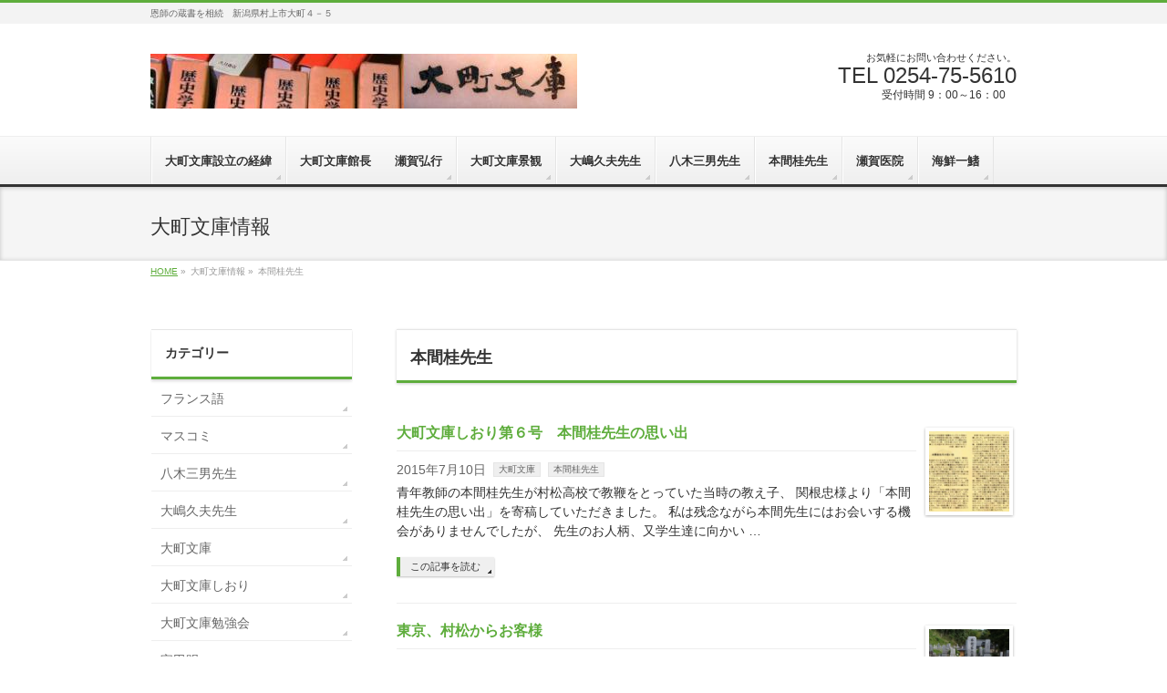

--- FILE ---
content_type: text/html; charset=UTF-8
request_url: https://oomachibunko.net/archives/tag/%E6%9C%AC%E9%96%93%E6%A1%82%E5%85%88%E7%94%9F
body_size: 14759
content:
<!DOCTYPE html>
<!--[if IE]>
<meta http-equiv="X-UA-Compatible" content="edge" />
<![endif]-->
<html xmlns:fb="http://ogp.me/ns/fb#" lang="ja">
<head>
<meta charset="UTF-8" />
<meta name="viewport" content="width=device-width, user-scalable=yes, maximum-scale=1.0, minimum-scale=1.0">
<title>本間桂先生 | 大町文庫</title>
<meta name="description" content="本間桂先生について。大町文庫恩師の蔵書を相続　新潟県村上市大町４－５" />
<meta name="keywords" content="フランス語,大町文庫しおり　６" />
<link rel="start" href="https://oomachibunko.net" title="ホーム" />
<meta property="og:type" content="article" />
<meta property="og:site_name" content="大町文庫" />
<meta property="og:url" content="https://oomachibunko.net/archives/1498" />
<meta name="keywords" content="本間桂先生" />
<!-- WP SiteManager OGP Tags -->
<meta property="og:title" content="本間桂先生" />
<meta property="og:type" content="article" />
<meta property="og:url" content="https://oomachibunko.net/archives/tag/%e6%9c%ac%e9%96%93%e6%a1%82%e5%85%88%e7%94%9f" />
<meta property="og:description" content=" " />
<meta property="og:site_name" content="大町文庫" />
<!-- WP SiteManager Twitter Cards Tags -->
<meta name="twitter:title" content="本間桂先生" />
<meta name="twitter:url" content="https://oomachibunko.net/archives/tag/%e6%9c%ac%e9%96%93%e6%a1%82%e5%85%88%e7%94%9f" />
<meta name="twitter:description" content=" " />
<meta name="twitter:card" content="summary" />
<meta name='robots' content='max-image-preview:large' />
<link rel="alternate" type="application/rss+xml" title="大町文庫 &raquo; フィード" href="https://oomachibunko.net/feed" />
<link rel="alternate" type="application/rss+xml" title="大町文庫 &raquo; コメントフィード" href="https://oomachibunko.net/comments/feed" />
<link rel="alternate" type="application/rss+xml" title="大町文庫 &raquo; 本間桂先生 タグのフィード" href="https://oomachibunko.net/archives/tag/%e6%9c%ac%e9%96%93%e6%a1%82%e5%85%88%e7%94%9f/feed" />
<script type="text/javascript">
window._wpemojiSettings = {"baseUrl":"https:\/\/s.w.org\/images\/core\/emoji\/14.0.0\/72x72\/","ext":".png","svgUrl":"https:\/\/s.w.org\/images\/core\/emoji\/14.0.0\/svg\/","svgExt":".svg","source":{"concatemoji":"https:\/\/oomachibunko.net\/wp-includes\/js\/wp-emoji-release.min.js?ver=6.2.8"}};
/*! This file is auto-generated */
!function(e,a,t){var n,r,o,i=a.createElement("canvas"),p=i.getContext&&i.getContext("2d");function s(e,t){p.clearRect(0,0,i.width,i.height),p.fillText(e,0,0);e=i.toDataURL();return p.clearRect(0,0,i.width,i.height),p.fillText(t,0,0),e===i.toDataURL()}function c(e){var t=a.createElement("script");t.src=e,t.defer=t.type="text/javascript",a.getElementsByTagName("head")[0].appendChild(t)}for(o=Array("flag","emoji"),t.supports={everything:!0,everythingExceptFlag:!0},r=0;r<o.length;r++)t.supports[o[r]]=function(e){if(p&&p.fillText)switch(p.textBaseline="top",p.font="600 32px Arial",e){case"flag":return s("\ud83c\udff3\ufe0f\u200d\u26a7\ufe0f","\ud83c\udff3\ufe0f\u200b\u26a7\ufe0f")?!1:!s("\ud83c\uddfa\ud83c\uddf3","\ud83c\uddfa\u200b\ud83c\uddf3")&&!s("\ud83c\udff4\udb40\udc67\udb40\udc62\udb40\udc65\udb40\udc6e\udb40\udc67\udb40\udc7f","\ud83c\udff4\u200b\udb40\udc67\u200b\udb40\udc62\u200b\udb40\udc65\u200b\udb40\udc6e\u200b\udb40\udc67\u200b\udb40\udc7f");case"emoji":return!s("\ud83e\udef1\ud83c\udffb\u200d\ud83e\udef2\ud83c\udfff","\ud83e\udef1\ud83c\udffb\u200b\ud83e\udef2\ud83c\udfff")}return!1}(o[r]),t.supports.everything=t.supports.everything&&t.supports[o[r]],"flag"!==o[r]&&(t.supports.everythingExceptFlag=t.supports.everythingExceptFlag&&t.supports[o[r]]);t.supports.everythingExceptFlag=t.supports.everythingExceptFlag&&!t.supports.flag,t.DOMReady=!1,t.readyCallback=function(){t.DOMReady=!0},t.supports.everything||(n=function(){t.readyCallback()},a.addEventListener?(a.addEventListener("DOMContentLoaded",n,!1),e.addEventListener("load",n,!1)):(e.attachEvent("onload",n),a.attachEvent("onreadystatechange",function(){"complete"===a.readyState&&t.readyCallback()})),(e=t.source||{}).concatemoji?c(e.concatemoji):e.wpemoji&&e.twemoji&&(c(e.twemoji),c(e.wpemoji)))}(window,document,window._wpemojiSettings);
</script>
<style type="text/css">
img.wp-smiley,
img.emoji {
display: inline !important;
border: none !important;
box-shadow: none !important;
height: 1em !important;
width: 1em !important;
margin: 0 0.07em !important;
vertical-align: -0.1em !important;
background: none !important;
padding: 0 !important;
}
</style>
<!-- <link rel='stylesheet' id='theme-css' href='https://oomachibunko.net/wp-content/themes/biz-vektor/bizvektor_themes/002/002.css?ver=2013-01-31' type='text/css' media='all' /> -->
<!-- <link rel='stylesheet' id='wp-block-library-css' href='https://oomachibunko.net/wp-includes/css/dist/block-library/style.min.css?ver=6.2.8' type='text/css' media='all' /> -->
<!-- <link rel='stylesheet' id='classic-theme-styles-css' href='https://oomachibunko.net/wp-includes/css/classic-themes.min.css?ver=6.2.8' type='text/css' media='all' /> -->
<link rel="stylesheet" type="text/css" href="//oomachibunko.net/wp-content/cache/wpfc-minified/1509f511d38c01fdfc72b0e428e0e5bb/1728069884index.css" media="all"/>
<style id='global-styles-inline-css' type='text/css'>
body{--wp--preset--color--black: #000000;--wp--preset--color--cyan-bluish-gray: #abb8c3;--wp--preset--color--white: #ffffff;--wp--preset--color--pale-pink: #f78da7;--wp--preset--color--vivid-red: #cf2e2e;--wp--preset--color--luminous-vivid-orange: #ff6900;--wp--preset--color--luminous-vivid-amber: #fcb900;--wp--preset--color--light-green-cyan: #7bdcb5;--wp--preset--color--vivid-green-cyan: #00d084;--wp--preset--color--pale-cyan-blue: #8ed1fc;--wp--preset--color--vivid-cyan-blue: #0693e3;--wp--preset--color--vivid-purple: #9b51e0;--wp--preset--gradient--vivid-cyan-blue-to-vivid-purple: linear-gradient(135deg,rgba(6,147,227,1) 0%,rgb(155,81,224) 100%);--wp--preset--gradient--light-green-cyan-to-vivid-green-cyan: linear-gradient(135deg,rgb(122,220,180) 0%,rgb(0,208,130) 100%);--wp--preset--gradient--luminous-vivid-amber-to-luminous-vivid-orange: linear-gradient(135deg,rgba(252,185,0,1) 0%,rgba(255,105,0,1) 100%);--wp--preset--gradient--luminous-vivid-orange-to-vivid-red: linear-gradient(135deg,rgba(255,105,0,1) 0%,rgb(207,46,46) 100%);--wp--preset--gradient--very-light-gray-to-cyan-bluish-gray: linear-gradient(135deg,rgb(238,238,238) 0%,rgb(169,184,195) 100%);--wp--preset--gradient--cool-to-warm-spectrum: linear-gradient(135deg,rgb(74,234,220) 0%,rgb(151,120,209) 20%,rgb(207,42,186) 40%,rgb(238,44,130) 60%,rgb(251,105,98) 80%,rgb(254,248,76) 100%);--wp--preset--gradient--blush-light-purple: linear-gradient(135deg,rgb(255,206,236) 0%,rgb(152,150,240) 100%);--wp--preset--gradient--blush-bordeaux: linear-gradient(135deg,rgb(254,205,165) 0%,rgb(254,45,45) 50%,rgb(107,0,62) 100%);--wp--preset--gradient--luminous-dusk: linear-gradient(135deg,rgb(255,203,112) 0%,rgb(199,81,192) 50%,rgb(65,88,208) 100%);--wp--preset--gradient--pale-ocean: linear-gradient(135deg,rgb(255,245,203) 0%,rgb(182,227,212) 50%,rgb(51,167,181) 100%);--wp--preset--gradient--electric-grass: linear-gradient(135deg,rgb(202,248,128) 0%,rgb(113,206,126) 100%);--wp--preset--gradient--midnight: linear-gradient(135deg,rgb(2,3,129) 0%,rgb(40,116,252) 100%);--wp--preset--duotone--dark-grayscale: url('#wp-duotone-dark-grayscale');--wp--preset--duotone--grayscale: url('#wp-duotone-grayscale');--wp--preset--duotone--purple-yellow: url('#wp-duotone-purple-yellow');--wp--preset--duotone--blue-red: url('#wp-duotone-blue-red');--wp--preset--duotone--midnight: url('#wp-duotone-midnight');--wp--preset--duotone--magenta-yellow: url('#wp-duotone-magenta-yellow');--wp--preset--duotone--purple-green: url('#wp-duotone-purple-green');--wp--preset--duotone--blue-orange: url('#wp-duotone-blue-orange');--wp--preset--font-size--small: 13px;--wp--preset--font-size--medium: 20px;--wp--preset--font-size--large: 36px;--wp--preset--font-size--x-large: 42px;--wp--preset--spacing--20: 0.44rem;--wp--preset--spacing--30: 0.67rem;--wp--preset--spacing--40: 1rem;--wp--preset--spacing--50: 1.5rem;--wp--preset--spacing--60: 2.25rem;--wp--preset--spacing--70: 3.38rem;--wp--preset--spacing--80: 5.06rem;--wp--preset--shadow--natural: 6px 6px 9px rgba(0, 0, 0, 0.2);--wp--preset--shadow--deep: 12px 12px 50px rgba(0, 0, 0, 0.4);--wp--preset--shadow--sharp: 6px 6px 0px rgba(0, 0, 0, 0.2);--wp--preset--shadow--outlined: 6px 6px 0px -3px rgba(255, 255, 255, 1), 6px 6px rgba(0, 0, 0, 1);--wp--preset--shadow--crisp: 6px 6px 0px rgba(0, 0, 0, 1);}:where(.is-layout-flex){gap: 0.5em;}body .is-layout-flow > .alignleft{float: left;margin-inline-start: 0;margin-inline-end: 2em;}body .is-layout-flow > .alignright{float: right;margin-inline-start: 2em;margin-inline-end: 0;}body .is-layout-flow > .aligncenter{margin-left: auto !important;margin-right: auto !important;}body .is-layout-constrained > .alignleft{float: left;margin-inline-start: 0;margin-inline-end: 2em;}body .is-layout-constrained > .alignright{float: right;margin-inline-start: 2em;margin-inline-end: 0;}body .is-layout-constrained > .aligncenter{margin-left: auto !important;margin-right: auto !important;}body .is-layout-constrained > :where(:not(.alignleft):not(.alignright):not(.alignfull)){max-width: var(--wp--style--global--content-size);margin-left: auto !important;margin-right: auto !important;}body .is-layout-constrained > .alignwide{max-width: var(--wp--style--global--wide-size);}body .is-layout-flex{display: flex;}body .is-layout-flex{flex-wrap: wrap;align-items: center;}body .is-layout-flex > *{margin: 0;}:where(.wp-block-columns.is-layout-flex){gap: 2em;}.has-black-color{color: var(--wp--preset--color--black) !important;}.has-cyan-bluish-gray-color{color: var(--wp--preset--color--cyan-bluish-gray) !important;}.has-white-color{color: var(--wp--preset--color--white) !important;}.has-pale-pink-color{color: var(--wp--preset--color--pale-pink) !important;}.has-vivid-red-color{color: var(--wp--preset--color--vivid-red) !important;}.has-luminous-vivid-orange-color{color: var(--wp--preset--color--luminous-vivid-orange) !important;}.has-luminous-vivid-amber-color{color: var(--wp--preset--color--luminous-vivid-amber) !important;}.has-light-green-cyan-color{color: var(--wp--preset--color--light-green-cyan) !important;}.has-vivid-green-cyan-color{color: var(--wp--preset--color--vivid-green-cyan) !important;}.has-pale-cyan-blue-color{color: var(--wp--preset--color--pale-cyan-blue) !important;}.has-vivid-cyan-blue-color{color: var(--wp--preset--color--vivid-cyan-blue) !important;}.has-vivid-purple-color{color: var(--wp--preset--color--vivid-purple) !important;}.has-black-background-color{background-color: var(--wp--preset--color--black) !important;}.has-cyan-bluish-gray-background-color{background-color: var(--wp--preset--color--cyan-bluish-gray) !important;}.has-white-background-color{background-color: var(--wp--preset--color--white) !important;}.has-pale-pink-background-color{background-color: var(--wp--preset--color--pale-pink) !important;}.has-vivid-red-background-color{background-color: var(--wp--preset--color--vivid-red) !important;}.has-luminous-vivid-orange-background-color{background-color: var(--wp--preset--color--luminous-vivid-orange) !important;}.has-luminous-vivid-amber-background-color{background-color: var(--wp--preset--color--luminous-vivid-amber) !important;}.has-light-green-cyan-background-color{background-color: var(--wp--preset--color--light-green-cyan) !important;}.has-vivid-green-cyan-background-color{background-color: var(--wp--preset--color--vivid-green-cyan) !important;}.has-pale-cyan-blue-background-color{background-color: var(--wp--preset--color--pale-cyan-blue) !important;}.has-vivid-cyan-blue-background-color{background-color: var(--wp--preset--color--vivid-cyan-blue) !important;}.has-vivid-purple-background-color{background-color: var(--wp--preset--color--vivid-purple) !important;}.has-black-border-color{border-color: var(--wp--preset--color--black) !important;}.has-cyan-bluish-gray-border-color{border-color: var(--wp--preset--color--cyan-bluish-gray) !important;}.has-white-border-color{border-color: var(--wp--preset--color--white) !important;}.has-pale-pink-border-color{border-color: var(--wp--preset--color--pale-pink) !important;}.has-vivid-red-border-color{border-color: var(--wp--preset--color--vivid-red) !important;}.has-luminous-vivid-orange-border-color{border-color: var(--wp--preset--color--luminous-vivid-orange) !important;}.has-luminous-vivid-amber-border-color{border-color: var(--wp--preset--color--luminous-vivid-amber) !important;}.has-light-green-cyan-border-color{border-color: var(--wp--preset--color--light-green-cyan) !important;}.has-vivid-green-cyan-border-color{border-color: var(--wp--preset--color--vivid-green-cyan) !important;}.has-pale-cyan-blue-border-color{border-color: var(--wp--preset--color--pale-cyan-blue) !important;}.has-vivid-cyan-blue-border-color{border-color: var(--wp--preset--color--vivid-cyan-blue) !important;}.has-vivid-purple-border-color{border-color: var(--wp--preset--color--vivid-purple) !important;}.has-vivid-cyan-blue-to-vivid-purple-gradient-background{background: var(--wp--preset--gradient--vivid-cyan-blue-to-vivid-purple) !important;}.has-light-green-cyan-to-vivid-green-cyan-gradient-background{background: var(--wp--preset--gradient--light-green-cyan-to-vivid-green-cyan) !important;}.has-luminous-vivid-amber-to-luminous-vivid-orange-gradient-background{background: var(--wp--preset--gradient--luminous-vivid-amber-to-luminous-vivid-orange) !important;}.has-luminous-vivid-orange-to-vivid-red-gradient-background{background: var(--wp--preset--gradient--luminous-vivid-orange-to-vivid-red) !important;}.has-very-light-gray-to-cyan-bluish-gray-gradient-background{background: var(--wp--preset--gradient--very-light-gray-to-cyan-bluish-gray) !important;}.has-cool-to-warm-spectrum-gradient-background{background: var(--wp--preset--gradient--cool-to-warm-spectrum) !important;}.has-blush-light-purple-gradient-background{background: var(--wp--preset--gradient--blush-light-purple) !important;}.has-blush-bordeaux-gradient-background{background: var(--wp--preset--gradient--blush-bordeaux) !important;}.has-luminous-dusk-gradient-background{background: var(--wp--preset--gradient--luminous-dusk) !important;}.has-pale-ocean-gradient-background{background: var(--wp--preset--gradient--pale-ocean) !important;}.has-electric-grass-gradient-background{background: var(--wp--preset--gradient--electric-grass) !important;}.has-midnight-gradient-background{background: var(--wp--preset--gradient--midnight) !important;}.has-small-font-size{font-size: var(--wp--preset--font-size--small) !important;}.has-medium-font-size{font-size: var(--wp--preset--font-size--medium) !important;}.has-large-font-size{font-size: var(--wp--preset--font-size--large) !important;}.has-x-large-font-size{font-size: var(--wp--preset--font-size--x-large) !important;}
.wp-block-navigation a:where(:not(.wp-element-button)){color: inherit;}
:where(.wp-block-columns.is-layout-flex){gap: 2em;}
.wp-block-pullquote{font-size: 1.5em;line-height: 1.6;}
</style>
<script src='//oomachibunko.net/wp-content/cache/wpfc-minified/ea0f6222d742810ada170b23d1e7438c/1728069884index.js' type="text/javascript"></script>
<!-- <script type='text/javascript' src='https://oomachibunko.net/wp-includes/js/jquery/jquery.min.js?ver=3.6.4' id='jquery-core-js'></script> -->
<!-- <script type='text/javascript' src='https://oomachibunko.net/wp-includes/js/jquery/jquery-migrate.min.js?ver=3.4.0' id='jquery-migrate-js'></script> -->
<!-- <script type='text/javascript' src='https://oomachibunko.net/wp-content/themes/biz-vektor/js/master.js?ver=20120610' id='masterjs-js'></script> -->
<!-- <script type='text/javascript' src='https://oomachibunko.net/wp-content/themes/biz-vektor/js/footerFixed.js?ver=20120622' id='footerFixed-js'></script> -->
<!-- <script type='text/javascript' src='https://oomachibunko.net/wp-content/themes/biz-vektor/js/jquery.flatheights.js?ver=20120622' id='flatheights-js'></script> -->
<link rel="https://api.w.org/" href="https://oomachibunko.net/wp-json/" /><link rel="alternate" type="application/json" href="https://oomachibunko.net/wp-json/wp/v2/tags/24" /><link rel="EditURI" type="application/rsd+xml" title="RSD" href="https://oomachibunko.net/xmlrpc.php?rsd" />
<link rel="wlwmanifest" type="application/wlwmanifest+xml" href="https://oomachibunko.net/wp-includes/wlwmanifest.xml" />
<style type="text/css">
/* FontNormal */
a,
a:hover,
a:active,
#header #headContact #headContactTel,
#gMenu .menu li a span,
#content h4,
#content h5,
#content dt,
#content .child_page_block h4 a:hover,
#content .child_page_block p a:hover,
.paging span,
.paging a,
#content .infoList ul li .infoTxt a:hover,
#content .infoList .infoListBox div.entryTxtBox h4.entryTitle a,
#footerSiteMap .menu a:hover,
#topPr h3 a:hover,
#topPr .topPrDescription a:hover,
#content ul.linkList li a:hover,
#content .childPageBox ul li.current_page_item a,
#content .childPageBox ul li.current_page_item ul li a:hover,
#content .childPageBox ul li a:hover,
#content .childPageBox ul li.current_page_item a	{ color:;}
/* bg */
::selection			{ background-color:;}
::-moz-selection	{ background-color:;}
/* bg */
#gMenu .assistive-text,
#content .mainFootContact .mainFootBt a,
.paging span.current,
.paging a:hover,
#content .infoList .infoCate a:hover,
#sideTower li.sideBnr#sideContact a,
form#searchform input#searchsubmit,
#pagetop a:hover,
a.btn,
.linkBtn a,
input[type=button],
input[type=submit]	{ background-color:;}
/* border */
#searchform input[type=submit],
p.form-submit input[type=submit],
form#searchform input#searchsubmit,
#content form input.wpcf7-submit,
#confirm-button input,
a.btn,
.linkBtn a,
input[type=button],
input[type=submit],
.moreLink a,
#headerTop,
#content h3,
#content .child_page_block h4 a,
.paging span,
.paging a,
form#searchform input#searchsubmit	{ border-color:;}
#gMenu	{ border-top-color:;}
#content h2,
#content h1.entryPostTitle,
#sideTower .localHead,
#topPr h3 a	{ border-bottom-color:; }
@media (min-width: 770px) {
#gMenu { border-top-color:#eeeeee;}
#gMenu	{ border-bottom-color:; }
#footMenu .menu li a:hover	{ color:; }
}
</style>
<!--[if lte IE 8]>
<style type="text/css">
#gMenu	{ border-bottom-color:; }
#footMenu .menu li a:hover	{ color:; }
</style>
<![endif]-->
<link href="http://fonts.googleapis.com/css?family=Droid+Sans:700|Lato:900|Anton" rel="stylesheet" type="text/css" />
<!-- <link rel="stylesheet" id="bizvektor-option-css"  href="https://oomachibunko.net/wp-content/themes/biz-vektor/css/style_bizvektor_options.css" type="text/css" media="all" /> -->
<!-- <link rel="stylesheet" id="bizvektor-sns-css"  href="https://oomachibunko.net/wp-content/themes/biz-vektor/css/style_bizvektor_sns.css" type="text/css" media="all" /> -->
<link rel="stylesheet" type="text/css" href="//oomachibunko.net/wp-content/cache/wpfc-minified/a39ce1bdd49a4e5c62f217ba35ffd5c3/1500165570index.css" media="all"/>
<link rel="pingback" href="https://oomachibunko.net/xmlrpc.php" />
<style type="text/css" id="custom-background-css">
body.custom-background { background-color: #ffffff; }
</style>
<link rel="icon" href="https://oomachibunko.net/wp-content/uploads/2013/09/cropped-l_IMG_5628-32x32.jpg" sizes="32x32" />
<link rel="icon" href="https://oomachibunko.net/wp-content/uploads/2013/09/cropped-l_IMG_5628-192x192.jpg" sizes="192x192" />
<link rel="apple-touch-icon" href="https://oomachibunko.net/wp-content/uploads/2013/09/cropped-l_IMG_5628-180x180.jpg" />
<meta name="msapplication-TileImage" content="https://oomachibunko.net/wp-content/uploads/2013/09/cropped-l_IMG_5628-270x270.jpg" />
<!--[if lte IE 8]>
<link rel="stylesheet" type="text/css" media="all" href="https://oomachibunko.net/wp-content/themes/biz-vektor/bizvektor_themes/002/002_oldIE.css" />
<![endif]-->
<!-- <link rel="stylesheet" type="text/css" media="all" href="https://oomachibunko.net/wp-content/themes/biz-vektor/style.css" /> -->
<link rel="stylesheet" type="text/css" href="//oomachibunko.net/wp-content/cache/wpfc-minified/7597cc3a7a3e082d3c2b6e58e58e4969/1500165570index.css" media="all"/>
</head>
<body class="archive tag tag-24 custom-background two-column left-sidebar">
<div id="fb-root"></div>
<script>(function(d, s, id) {
var js, fjs = d.getElementsByTagName(s)[0];
if (d.getElementById(id)) return;
js = d.createElement(s); js.id = id;
js.src = "//connect.facebook.net/ja_JP/all.js#xfbml=1&appId=";
fjs.parentNode.insertBefore(js, fjs);
}(document, 'script', 'facebook-jssdk'));</script>
<div id="wrap">
<!-- [ #headerTop ] -->
<div id="headerTop">
<div class="innerBox">
<div id="site-description">恩師の蔵書を相続　新潟県村上市大町４－５</div>
</div>
</div><!-- [ /#headerTop ] -->
<!-- [ #header ] -->
<div id="header">
<div id="headerInner" class="innerBox">
<!-- [ #headLogo ] -->
<div id="site-title">
<a href="https://oomachibunko.net/" title="大町文庫" rel="home">
<img src="https://oomachibunko.net/wp-content/uploads/2017/06/ban201303.jpg" alt="大町文庫" /></a>
</div>
<!-- [ #headLogo ] -->
<!-- [ #headContact ] -->
<div id="headContact"><div id="headContactInner">
<div id="headContactTxt">お気軽にお問い合わせください。 </div>
<div id="headContactTel">TEL 0254-75-5610</div>
<div id="headContactTime">受付時間 9：00～16：00　</div>
</div></div><!-- [ /#headContact ] -->
</div>
<!-- #headerInner -->
</div>
<!-- [ /#header ] -->
<!-- [ #gMenu ] -->
<div id="gMenu" class="itemClose" onclick="showHide('gMenu');">
<div id="gMenuInner" class="innerBox">
<h3 class="assistive-text"><span>MENU</span></h3>
<div class="skip-link screen-reader-text"><a href="#content" title="メニューを飛ばす">メニューを飛ばす</a></div>
<div class="menu-navi1-container"><ul id="menu-navi1-1" class="menu"><li id="menu-item-639" class="menu-item menu-item-type-post_type menu-item-object-page menu-item-home"><a href="https://oomachibunko.net/"><strong>大町文庫設立の経緯</strong></a></li>
<li id="menu-item-218" class="menu-item menu-item-type-post_type menu-item-object-page"><a href="https://oomachibunko.net/%e5%a4%a7%e7%94%ba%e6%96%87%e5%ba%ab%e9%a4%a8%e9%95%b7%e3%80%80%e7%80%ac%e8%b3%80%e5%bc%98%e8%a1%8c"><strong>大町文庫館長　　瀬賀弘行</strong></a></li>
<li id="menu-item-220" class="menu-item menu-item-type-post_type menu-item-object-page"><a href="https://oomachibunko.net/%e5%a4%a7%e7%94%ba%e6%96%87%e5%ba%ab%e6%99%af%e8%a6%b3"><strong>大町文庫景観</strong></a></li>
<li id="menu-item-221" class="menu-item menu-item-type-post_type menu-item-object-page"><a href="https://oomachibunko.net/%e6%81%a9%e5%b8%ab%e3%80%80%e5%a4%a7%e5%b6%8b%e4%b9%85%e5%a4%ab%e5%85%88%e7%94%9f"><strong>大嶋久夫先生</strong></a></li>
<li id="menu-item-222" class="menu-item menu-item-type-post_type menu-item-object-page"><a href="https://oomachibunko.net/%e6%81%a9%e5%b8%ab%e3%80%80%e5%85%ab%e6%9c%a8%e4%b8%89%e7%94%b7%e5%85%88%e7%94%9f"><strong>八木三男先生</strong></a></li>
<li id="menu-item-1146" class="menu-item menu-item-type-custom menu-item-object-custom"><a href="https://oomachibunko.net/archives/category/%E6%9C%AC%E9%96%93%E6%A1%82%E5%85%88%E7%94%9F"><strong>本間桂先生</strong></a></li>
<li id="menu-item-460" class="menu-item menu-item-type-custom menu-item-object-custom"><a href="https://www.segah.jp/"><strong>瀬賀医院</strong></a></li>
<li id="menu-item-449" class="menu-item menu-item-type-custom menu-item-object-custom"><a href="https://www.uoya.co.jp/uoyasake/kaisenichibire.html"><strong>海鮮一鰭</strong></a></li>
</ul></div></div><!-- [ /#gMenuInner ] -->
</div>
<!-- [ /#gMenu ] -->
<div id="pageTitBnr">
<div class="innerBox">
<div id="pageTitInner">
<div id="pageTit">大町文庫情報</div>
</div><!-- [ /#pageTitInner ] -->
</div>
</div><!-- [ /#pageTitBnr ] -->
<!-- [ #panList ] -->
<div id="panList">
<div id="panListInner" class="innerBox">
<ul><li id="panHome"><a href="https://oomachibunko.net">HOME</a> &raquo; </li><li>大町文庫情報 &raquo; </li><li>本間桂先生</li></ul></div>
</div>
<!-- [ /#panList ] -->
<div id="main">
<!-- [ #container ] -->
<div id="container" class="innerBox">
<!-- [ #content ] -->
<div id="content">
<h2>本間桂先生</h2>
<div class="infoList">
<!-- [ .infoListBox ] -->
<div class="infoListBox">
<div class="entryTxtBox haveThumbnail">
<h4 class="entryTitle">
<a href="https://oomachibunko.net/archives/1498">大町文庫しおり第６号　本間桂先生の思い出</a>
</h4>
<p class="entryMeta">
<span class="infoDate">2015年7月10日</span><span class="infoCate"><a href="https://oomachibunko.net/archives/category/%e5%a4%a7%e7%94%ba%e6%96%87%e5%ba%ab" rel="category tag">大町文庫</a> <a href="https://oomachibunko.net/archives/category/%e6%9c%ac%e9%96%93%e6%a1%82%e5%85%88%e7%94%9f" rel="category tag">本間桂先生</a></span>
</p>
<p>青年教師の本間桂先生が村松高校で教鞭をとっていた当時の教え子、 関根忠様より「本間桂先生の思い出」を寄稿していただきました。 私は残念ながら本間先生にはお会いする機会がありませんでしたが、 先生のお人柄、又学生達に向かい &#8230;</p>
<div class="moreLink"><a href="https://oomachibunko.net/archives/1498">この記事を読む</a></div>
</div><!-- [ /.entryTxtBox ] -->
<div class="thumbImage">
<div class="thumbImageInner">
<a href="https://oomachibunko.net/archives/1498"><img width="200" height="200" src="https://oomachibunko.net/wp-content/uploads/2016/05/ll_img213-200x200.jpg" class="attachment-post-thumbnail size-post-thumbnail wp-post-image" alt="大町文庫しおり　６" decoding="async" srcset="https://oomachibunko.net/wp-content/uploads/2016/05/ll_img213-200x200.jpg 200w, https://oomachibunko.net/wp-content/uploads/2016/05/ll_img213-150x150.jpg 150w" sizes="(max-width: 200px) 100vw, 200px" /></a>
</div>
</div><!-- [ /.thumbImage ] -->
</div><!-- [ /.infoListBox ] -->
<!-- [ .infoListBox ] -->
<div class="infoListBox">
<div class="entryTxtBox haveThumbnail">
<h4 class="entryTitle">
<a href="https://oomachibunko.net/archives/1323">東京、村松からお客様</a>
</h4>
<p class="entryMeta">
<span class="infoDate">2015年6月13日</span><span class="infoCate"><a href="https://oomachibunko.net/archives/category/%e6%9c%ac%e9%96%93%e6%a1%82%e5%85%88%e7%94%9f" rel="category tag">本間桂先生</a></span>
</p>
<p>昭和35年、村松高校を卒業なさった本間桂先生の教え子さんが、5月31日（日曜日）、大町文庫を訪ねてきてくださいました。坂町の平田昭さんと、接待もうしあげました。本間先生の思い出ばなしで、4時間が、あっという間に過ぎました &#8230;</p>
<div class="moreLink"><a href="https://oomachibunko.net/archives/1323">この記事を読む</a></div>
</div><!-- [ /.entryTxtBox ] -->
<div class="thumbImage">
<div class="thumbImageInner">
<a href="https://oomachibunko.net/archives/1323"><img width="200" height="200" src="https://oomachibunko.net/wp-content/uploads/2015/06/DSC00687-2-200x200.jpg" class="attachment-post-thumbnail size-post-thumbnail wp-post-image" alt="" decoding="async" loading="lazy" srcset="https://oomachibunko.net/wp-content/uploads/2015/06/DSC00687-2-200x200.jpg 200w, https://oomachibunko.net/wp-content/uploads/2015/06/DSC00687-2-150x150.jpg 150w" sizes="(max-width: 200px) 100vw, 200px" /></a>
</div>
</div><!-- [ /.thumbImage ] -->
</div><!-- [ /.infoListBox ] -->
<!-- [ .infoListBox ] -->
<div class="infoListBox">
<div class="entryTxtBox haveThumbnail">
<h4 class="entryTitle">
<a href="https://oomachibunko.net/archives/1250">大町文庫しおり第5号 本間桂氏蔵書蔵書</a>
</h4>
<p class="entryMeta">
<span class="infoDate">2015年5月25日</span><span class="infoCate"><a href="https://oomachibunko.net/archives/category/%e5%a4%a7%e7%94%ba%e6%96%87%e5%ba%ab" rel="category tag">大町文庫</a> <a href="https://oomachibunko.net/archives/category/%e5%a4%a7%e7%94%ba%e6%96%87%e5%ba%ab%e3%81%97%e3%81%8a%e3%82%8a" rel="category tag">大町文庫しおり</a> <a href="https://oomachibunko.net/archives/category/%e6%9c%ac%e9%96%93%e6%a1%82%e5%85%88%e7%94%9f" rel="category tag">本間桂先生</a> <a href="https://oomachibunko.net/archives/category/%e7%80%ac%e8%b3%80%e5%bc%98%e8%a1%8c" rel="category tag">瀬賀弘行</a></span>
</p>
<p>大町文庫しおり第5号 本間桂氏蔵書蔵書 大町文庫開設から１年経過して　2013年１０月に大町文庫が開設されて１年４ヶ月程経ちました。 八木三男先生、大島久夫先生の蔵書を搬入し、まだまだお元気と思っていた本間桂先生が201 &#8230;</p>
<div class="moreLink"><a href="https://oomachibunko.net/archives/1250">この記事を読む</a></div>
</div><!-- [ /.entryTxtBox ] -->
<div class="thumbImage">
<div class="thumbImageInner">
<a href="https://oomachibunko.net/archives/1250"><img width="200" height="200" src="https://oomachibunko.net/wp-content/uploads/2015/05/ll_CCF20150525-200x200.jpg" class="attachment-post-thumbnail size-post-thumbnail wp-post-image" alt="大町文庫しおり第５号 本間桂氏蔵書　" decoding="async" loading="lazy" srcset="https://oomachibunko.net/wp-content/uploads/2015/05/ll_CCF20150525-200x200.jpg 200w, https://oomachibunko.net/wp-content/uploads/2015/05/ll_CCF20150525-150x150.jpg 150w" sizes="(max-width: 200px) 100vw, 200px" /></a>
</div>
</div><!-- [ /.thumbImage ] -->
</div><!-- [ /.infoListBox ] -->
<!-- [ .infoListBox ] -->
<div class="infoListBox">
<div class="entryTxtBox haveThumbnail">
<h4 class="entryTitle">
<a href="https://oomachibunko.net/archives/901">６月１４日　本間蔵書搬入準備</a>
</h4>
<p class="entryMeta">
<span class="infoDate">2014年6月15日</span><span class="infoCate"><a href="https://oomachibunko.net/archives/category/%e6%9c%ac%e9%96%93%e6%a1%82%e5%85%88%e7%94%9f" rel="category tag">本間桂先生</a></span>
</p>
<p>旧早川書店の本棚をおかりして、大町文庫への搬入準備をしています。これだけでも3０００冊はあろうかとおもいます。とても、文庫にはいりきりません。どうしたらよいか思案中です。</p>
<div class="moreLink"><a href="https://oomachibunko.net/archives/901">この記事を読む</a></div>
</div><!-- [ /.entryTxtBox ] -->
<div class="thumbImage">
<div class="thumbImageInner">
<a href="https://oomachibunko.net/archives/901"><img width="200" height="200" src="https://oomachibunko.net/wp-content/uploads/2014/06/DSC00052-11-200x200.jpg" class="attachment-post-thumbnail size-post-thumbnail wp-post-image" alt="本間桂先生の蔵書" decoding="async" loading="lazy" srcset="https://oomachibunko.net/wp-content/uploads/2014/06/DSC00052-11-200x200.jpg 200w, https://oomachibunko.net/wp-content/uploads/2014/06/DSC00052-11-150x150.jpg 150w" sizes="(max-width: 200px) 100vw, 200px" /></a>
</div>
</div><!-- [ /.thumbImage ] -->
</div><!-- [ /.infoListBox ] -->
<!-- [ .infoListBox ] -->
<div class="infoListBox">
<div class="entryTxtBox haveThumbnail">
<h4 class="entryTitle">
<a href="https://oomachibunko.net/archives/931">大町文庫しおり第１号　大町文庫設立の経緯</a>
</h4>
<p class="entryMeta">
<span class="infoDate">2014年5月29日</span><span class="infoCate"><a href="https://oomachibunko.net/archives/category/%e5%85%ab%e6%9c%a8%e4%b8%89%e7%94%b7%e5%85%88%e7%94%9f" rel="category tag">八木三男先生</a> <a href="https://oomachibunko.net/archives/category/%e5%a4%a7%e5%b6%8b%e4%b9%85%e5%a4%ab%e5%85%88%e7%94%9f" rel="category tag">大嶋久夫先生</a> <a href="https://oomachibunko.net/archives/category/%e5%a4%a7%e7%94%ba%e6%96%87%e5%ba%ab" rel="category tag">大町文庫</a> <a href="https://oomachibunko.net/archives/category/%e5%a4%a7%e7%94%ba%e6%96%87%e5%ba%ab%e3%81%97%e3%81%8a%e3%82%8a" rel="category tag">大町文庫しおり</a> <a href="https://oomachibunko.net/archives/category/%e6%9c%ac%e9%96%93%e6%a1%82%e5%85%88%e7%94%9f" rel="category tag">本間桂先生</a> <a href="https://oomachibunko.net/archives/category/%e7%80%ac%e8%b3%80%e5%bc%98%e8%a1%8c" rel="category tag">瀬賀弘行</a></span>
</p>
<p>大町文庫しおり第１号ができました。（制作編集　増田千恵子さん） ■大町文庫設立の経緯　瀬賀弘行 １３年９月、大町文庫を開設しました。わたしが村上高等学校の生徒だったころ、 おおきな影響をうけた３人の先生がたの蔵書をおさめ &#8230;</p>
<div class="moreLink"><a href="https://oomachibunko.net/archives/931">この記事を読む</a></div>
</div><!-- [ /.entryTxtBox ] -->
<div class="thumbImage">
<div class="thumbImageInner">
<a href="https://oomachibunko.net/archives/931"><img width="200" height="200" src="https://oomachibunko.net/wp-content/uploads/2014/05/l_P1030333-200x200.jpg" class="attachment-post-thumbnail size-post-thumbnail wp-post-image" alt="大嶋久夫先生の広く深い教養に憧れて・・・" decoding="async" loading="lazy" srcset="https://oomachibunko.net/wp-content/uploads/2014/05/l_P1030333-200x200.jpg 200w, https://oomachibunko.net/wp-content/uploads/2014/05/l_P1030333-150x150.jpg 150w" sizes="(max-width: 200px) 100vw, 200px" /></a>
</div>
</div><!-- [ /.thumbImage ] -->
</div><!-- [ /.infoListBox ] -->
<!-- [ .infoListBox ] -->
<div class="infoListBox">
<div class="entryTxtBox haveThumbnail">
<h4 class="entryTitle">
<a href="https://oomachibunko.net/archives/721">２月２５日（火曜日）本間蔵書、第２陣</a>
</h4>
<p class="entryMeta">
<span class="infoDate">2014年2月26日</span><span class="infoCate"><a href="https://oomachibunko.net/archives/category/%e6%9c%ac%e9%96%93%e6%a1%82%e5%85%88%e7%94%9f" rel="category tag">本間桂先生</a></span>
</p>
<p>ペンギンブックス、６０冊。ヘミングウエイ、T.S.エリオット、サルトル、ボーボワール、サガン、など。瀬賀弘行 ?</p>
<div class="moreLink"><a href="https://oomachibunko.net/archives/721">この記事を読む</a></div>
</div><!-- [ /.entryTxtBox ] -->
<div class="thumbImage">
<div class="thumbImageInner">
<a href="https://oomachibunko.net/archives/721"><img width="200" height="200" src="https://oomachibunko.net/wp-content/uploads/2014/02/IMG_2547-200x200.jpg" class="attachment-post-thumbnail size-post-thumbnail wp-post-image" alt="本間　桂先生蔵書搬入" decoding="async" loading="lazy" srcset="https://oomachibunko.net/wp-content/uploads/2014/02/IMG_2547-200x200.jpg 200w, https://oomachibunko.net/wp-content/uploads/2014/02/IMG_2547-150x150.jpg 150w" sizes="(max-width: 200px) 100vw, 200px" /></a>
</div>
</div><!-- [ /.thumbImage ] -->
</div><!-- [ /.infoListBox ] -->
<!-- [ .infoListBox ] -->
<div class="infoListBox">
<div class="entryTxtBox haveThumbnail">
<h4 class="entryTitle">
<a href="https://oomachibunko.net/archives/718">2月22日（土曜日）本間桂先生の蔵書の搬入開始</a>
</h4>
<p class="entryMeta">
<span class="infoDate">2014年2月26日</span><span class="infoCate"><a href="https://oomachibunko.net/archives/category/%e5%a4%a7%e7%94%ba%e6%96%87%e5%ba%ab" rel="category tag">大町文庫</a> <a href="https://oomachibunko.net/archives/category/%e6%9c%ac%e9%96%93%e6%a1%82%e5%85%88%e7%94%9f" rel="category tag">本間桂先生</a> <a href="https://oomachibunko.net/archives/category/%e7%80%ac%e8%b3%80%e5%bc%98%e8%a1%8c" rel="category tag">瀬賀弘行</a></span>
</p>
<p>２階の右側から、ならべます。第一陣は英訳聖書、３０冊。瀬賀弘行</p>
<div class="moreLink"><a href="https://oomachibunko.net/archives/718">この記事を読む</a></div>
</div><!-- [ /.entryTxtBox ] -->
<div class="thumbImage">
<div class="thumbImageInner">
<a href="https://oomachibunko.net/archives/718"><img width="200" height="200" src="https://oomachibunko.net/wp-content/uploads/2014/02/IMG_2546-200x200.jpg" class="attachment-post-thumbnail size-post-thumbnail wp-post-image" alt="町屋の人形さま巡り" decoding="async" loading="lazy" srcset="https://oomachibunko.net/wp-content/uploads/2014/02/IMG_2546-200x200.jpg 200w, https://oomachibunko.net/wp-content/uploads/2014/02/IMG_2546-150x150.jpg 150w" sizes="(max-width: 200px) 100vw, 200px" /></a>
</div>
</div><!-- [ /.thumbImage ] -->
</div><!-- [ /.infoListBox ] -->
<!-- [ .infoListBox ] -->
<div class="infoListBox">
<div class="entryTxtBox ">
<h4 class="entryTitle">
<a href="https://oomachibunko.net/archives/599">平成25年12月27日　本間桂先生ご逝去</a>
</h4>
<p class="entryMeta">
<span class="infoDate">2014年1月3日</span><span class="infoCate"><a href="https://oomachibunko.net/archives/category/%e6%9c%ac%e9%96%93%e6%a1%82%e5%85%88%e7%94%9f" rel="category tag">本間桂先生</a></span>
</p>
<p>もと村上高等学校英語教師の本間桂先生が　平成25年12月27日　ご逝去なさいました 享年89 つつしんで　ご報告もうしあげます 大町文庫は本間桂先生のご子息から約5000冊の蔵書を　ちょうだいすることが　きまっています  &#8230;</p>
<div class="moreLink"><a href="https://oomachibunko.net/archives/599">この記事を読む</a></div>
</div><!-- [ /.entryTxtBox ] -->
</div><!-- [ /.infoListBox ] -->
<!-- [ .infoListBox ] -->
<div class="infoListBox">
<div class="entryTxtBox haveThumbnail">
<h4 class="entryTitle">
<a href="https://oomachibunko.net/archives/535">１１月２４日　大町文庫の完成を祝う会が開かれました。</a>
</h4>
<p class="entryMeta">
<span class="infoDate">2013年12月11日</span><span class="infoCate"><a href="https://oomachibunko.net/archives/category/%e5%a4%a7%e7%94%ba%e6%96%87%e5%ba%ab" rel="category tag">大町文庫</a> <a href="https://oomachibunko.net/archives/category/%e7%80%ac%e8%b3%80%e5%bc%98%e8%a1%8c" rel="category tag">瀬賀弘行</a></span>
</p>
<p>｢大町文庫の完成を祝う会｣　御参加の皆様 ･　　　　　　　　　　　　　大滝友和さんより　平成２５年１２月１１日 １１月２４日の「大町文庫の完成を祝う会」に御参加の皆様から、 意義ある会に盛り上げていただき、誠にありがとう &#8230;</p>
<div class="moreLink"><a href="https://oomachibunko.net/archives/535">この記事を読む</a></div>
</div><!-- [ /.entryTxtBox ] -->
<div class="thumbImage">
<div class="thumbImageInner">
<a href="https://oomachibunko.net/archives/535"><img width="200" height="200" src="https://oomachibunko.net/wp-content/uploads/2013/12/l_bunkoiwai201300011-200x200.jpg" class="attachment-post-thumbnail size-post-thumbnail wp-post-image" alt="大町文庫の完成を祝う会" decoding="async" loading="lazy" srcset="https://oomachibunko.net/wp-content/uploads/2013/12/l_bunkoiwai201300011-200x200.jpg 200w, https://oomachibunko.net/wp-content/uploads/2013/12/l_bunkoiwai201300011-150x150.jpg 150w" sizes="(max-width: 200px) 100vw, 200px" /></a>
</div>
</div><!-- [ /.thumbImage ] -->
</div><!-- [ /.infoListBox ] -->
</div>
</div><!-- #content -->
<!-- [ #sideTower ] -->
<div id="sideTower">
<div class="localSection sideWidget">
<div class="localNaviBox">
<h3 class="localHead">カテゴリー</h3>
<ul class="localNavi">
<li class="cat-item cat-item-42"><a href="https://oomachibunko.net/archives/category/%e3%83%95%e3%83%a9%e3%83%b3%e3%82%b9%e8%aa%9e">フランス語</a>
</li>
<li class="cat-item cat-item-43"><a href="https://oomachibunko.net/archives/category/%e3%83%9e%e3%82%b9%e3%82%b3%e3%83%9f">マスコミ</a>
</li>
<li class="cat-item cat-item-5"><a href="https://oomachibunko.net/archives/category/%e5%85%ab%e6%9c%a8%e4%b8%89%e7%94%b7%e5%85%88%e7%94%9f">八木三男先生</a>
</li>
<li class="cat-item cat-item-6"><a href="https://oomachibunko.net/archives/category/%e5%a4%a7%e5%b6%8b%e4%b9%85%e5%a4%ab%e5%85%88%e7%94%9f">大嶋久夫先生</a>
</li>
<li class="cat-item cat-item-2"><a href="https://oomachibunko.net/archives/category/%e5%a4%a7%e7%94%ba%e6%96%87%e5%ba%ab">大町文庫</a>
</li>
<li class="cat-item cat-item-41"><a href="https://oomachibunko.net/archives/category/%e5%a4%a7%e7%94%ba%e6%96%87%e5%ba%ab%e3%81%97%e3%81%8a%e3%82%8a">大町文庫しおり</a>
</li>
<li class="cat-item cat-item-27"><a href="https://oomachibunko.net/archives/category/%e5%a4%a7%e7%94%ba%e6%96%87%e5%ba%ab%e5%8b%89%e5%bc%b7%e4%bc%9a">大町文庫勉強会</a>
</li>
<li class="cat-item cat-item-51"><a href="https://oomachibunko.net/archives/category/%e5%ae%9d%e7%94%b0%e6%98%8e">宝田明</a>
</li>
<li class="cat-item cat-item-52"><a href="https://oomachibunko.net/archives/category/%e5%b9%b3%e5%92%8c">平和</a>
</li>
<li class="cat-item cat-item-1"><a href="https://oomachibunko.net/archives/category/%e6%9c%aa%e5%88%86%e9%a1%9e">未分類</a>
</li>
<li class="cat-item cat-item-49"><a href="https://oomachibunko.net/archives/category/%e6%9c%ac%e9%96%93%e6%a1%82%e5%85%88%e7%94%9f">本間桂先生</a>
</li>
<li class="cat-item cat-item-7"><a href="https://oomachibunko.net/archives/category/%e6%b5%b7%e9%ae%ae%e4%b8%80%e9%b0%ad">海鮮一鰭</a>
</li>
<li class="cat-item cat-item-45"><a href="https://oomachibunko.net/archives/category/%e7%80%ac%e8%b3%80%e5%bc%98%e8%a1%8c">瀬賀弘行</a>
</li>
</ul>
</div>
</div>
<div class="localSection">
<div class="sideWidget"><form role="search" method="get" id="searchform" class="searchform" action="https://oomachibunko.net/">
<div>
<label class="screen-reader-text" for="s">検索:</label>
<input type="text" value="" name="s" id="s" />
<input type="submit" id="searchsubmit" value="検索" />
</div>
</form></div>
<div class="sideWidget">
<h3 class="localHead">最近の投稿</h3>
<ul>
<li>
<a href="https://oomachibunko.net/archives/1700">核の時代を生きる</a>
</li>
<li>
<a href="https://oomachibunko.net/archives/1681">月刊新潟で大町文庫・海鮮一鰭が紹介されました　</a>
</li>
<li>
<a href="https://oomachibunko.net/archives/1667">Komachi 新潟うまい店で大町文庫・海鮮一鰭が紹介されました</a>
</li>
<li>
<a href="https://oomachibunko.net/archives/1643">夕方ワイド　新潟一番オタスケいいすねーで紹介されました</a>
</li>
<li>
<a href="https://oomachibunko.net/archives/1614">旅チャンネル 日本四季菜彩　村上の鮭を求めて</a>
</li>
</ul>
</div><div class="sideWidget"><h3 class="localHead">大町文庫情報</h3>		<ul>
<li class="page_item page-item-68"><a href="https://oomachibunko.net/%e5%a4%a7%e7%94%ba%e6%96%87%e5%ba%ab%e3%81%ab%e3%81%a4%e3%81%84%e3%81%a6">大町文庫について</a></li>
<li class="page_item page-item-638"><a href="https://oomachibunko.net/">大町文庫設立の経緯</a></li>
<li class="page_item page-item-168"><a href="https://oomachibunko.net/%e5%a4%a7%e7%94%ba%e6%96%87%e5%ba%ab%e6%99%af%e8%a6%b3">大町文庫景観</a></li>
<li class="page_item page-item-96"><a href="https://oomachibunko.net/%e5%a4%a7%e7%94%ba%e6%96%87%e5%ba%ab%e3%81%ae%e8%9e%ba%e6%97%8b%e9%9a%8e%e6%ae%b5">螺旋階段</a></li>
<li class="page_item page-item-140"><a href="https://oomachibunko.net/%e5%a4%9c%e3%81%ae%e5%a4%a7%e7%94%ba%e6%96%87%e5%ba%ab%e3%80%81%e9%9a%a3%e3%81%af%e8%b6%8a%e5%be%8c%e6%9d%91%e4%b8%8a%e3%81%86%e3%81%8a%e3%82%84">夜の大町文庫</a></li>
<li class="page_item page-item-50"><a href="https://oomachibunko.net/%e6%81%a9%e5%b8%ab%e3%80%80%e5%85%ab%e6%9c%a8%e4%b8%89%e7%94%b7%e5%85%88%e7%94%9f">恩師　八木三男先生</a></li>
<li class="page_item page-item-58"><a href="https://oomachibunko.net/%e6%81%a9%e5%b8%ab%e3%80%80%e5%a4%a7%e5%b6%8b%e4%b9%85%e5%a4%ab%e5%85%88%e7%94%9f">恩師　大嶋久夫先生</a></li>
<li class="page_item page-item-66"><a href="https://oomachibunko.net/%e5%a4%a7%e7%94%ba%e6%96%87%e5%ba%ab%e9%a4%a8%e9%95%b7%e3%80%80%e7%80%ac%e8%b3%80%e5%bc%98%e8%a1%8c">大町文庫館長　瀬賀弘行</a></li>
<li class="page_item page-item-29"><a href="https://oomachibunko.net/%e6%96%b0%e6%9d%91%e4%b8%8a%e5%9f%8e%e4%b8%8b%e7%b5%b5%e5%9b%b3%e3%80%80%e5%a4%a7%e5%a0%b4%e5%96%9c%e4%bb%a3%e5%8f%b8%e6%b0%8f%e4%bd%9c">新村上城下絵図　大場喜代司氏</a></li>
<li class="page_item page-item-36"><a href="https://oomachibunko.net/%e9%99%b6%e8%8a%b8%e4%bd%9c%e5%93%81%e3%80%80%e9%88%b4%e6%9c%a8%e5%92%8c%e5%bc%98%e6%b0%8f%e4%bd%9c-%e5%a4%a7%e7%94%ba%e6%96%87%e5%ba%ab%ef%bc%91%ef%bd%86%e4%b8%80%e9%b0%ad%e3%81%ae%e3%82%b3%e3%83%bc">陶芸作品　鈴木和弘氏作</a></li>
<li class="page_item page-item-241"><a href="https://oomachibunko.net/access">アクセス</a></li>
<li class="page_item page-item-393"><a href="https://oomachibunko.net/sitemap">sitemap</a></li>
</ul>
</div><div class="sideWidget"><h3 class="localHead">カテゴリー</h3>
<ul>
<li class="cat-item cat-item-42"><a href="https://oomachibunko.net/archives/category/%e3%83%95%e3%83%a9%e3%83%b3%e3%82%b9%e8%aa%9e">フランス語 (1)</a>
</li>
<li class="cat-item cat-item-43"><a href="https://oomachibunko.net/archives/category/%e3%83%9e%e3%82%b9%e3%82%b3%e3%83%9f">マスコミ (1)</a>
</li>
<li class="cat-item cat-item-5"><a href="https://oomachibunko.net/archives/category/%e5%85%ab%e6%9c%a8%e4%b8%89%e7%94%b7%e5%85%88%e7%94%9f">八木三男先生 (17)</a>
</li>
<li class="cat-item cat-item-6"><a href="https://oomachibunko.net/archives/category/%e5%a4%a7%e5%b6%8b%e4%b9%85%e5%a4%ab%e5%85%88%e7%94%9f">大嶋久夫先生 (16)</a>
</li>
<li class="cat-item cat-item-2"><a href="https://oomachibunko.net/archives/category/%e5%a4%a7%e7%94%ba%e6%96%87%e5%ba%ab">大町文庫 (83)</a>
</li>
<li class="cat-item cat-item-41"><a href="https://oomachibunko.net/archives/category/%e5%a4%a7%e7%94%ba%e6%96%87%e5%ba%ab%e3%81%97%e3%81%8a%e3%82%8a">大町文庫しおり (5)</a>
</li>
<li class="cat-item cat-item-27"><a href="https://oomachibunko.net/archives/category/%e5%a4%a7%e7%94%ba%e6%96%87%e5%ba%ab%e5%8b%89%e5%bc%b7%e4%bc%9a">大町文庫勉強会 (3)</a>
</li>
<li class="cat-item cat-item-51"><a href="https://oomachibunko.net/archives/category/%e5%ae%9d%e7%94%b0%e6%98%8e">宝田明 (5)</a>
</li>
<li class="cat-item cat-item-52"><a href="https://oomachibunko.net/archives/category/%e5%b9%b3%e5%92%8c">平和 (1)</a>
</li>
<li class="cat-item cat-item-1"><a href="https://oomachibunko.net/archives/category/%e6%9c%aa%e5%88%86%e9%a1%9e">未分類 (2)</a>
</li>
<li class="cat-item cat-item-49"><a href="https://oomachibunko.net/archives/category/%e6%9c%ac%e9%96%93%e6%a1%82%e5%85%88%e7%94%9f">本間桂先生 (20)</a>
</li>
<li class="cat-item cat-item-7"><a href="https://oomachibunko.net/archives/category/%e6%b5%b7%e9%ae%ae%e4%b8%80%e9%b0%ad">海鮮一鰭 (42)</a>
</li>
<li class="cat-item cat-item-45"><a href="https://oomachibunko.net/archives/category/%e7%80%ac%e8%b3%80%e5%bc%98%e8%a1%8c">瀬賀弘行 (25)</a>
</li>
</ul>
</div><div class="sideWidget"><h3 class="localHead">タグ</h3><div class="tagcloud"><a href="https://oomachibunko.net/archives/tag/%e3%82%a2%e3%83%af%e3%83%93" class="tag-cloud-link tag-link-21 tag-link-position-1" style="font-size: 8pt;" aria-label="アワビ (1個の項目)">アワビ</a>
<a href="https://oomachibunko.net/archives/tag/%e3%82%ab%e3%82%be%e3%82%af%e3%83%bc%e3%83%9d%e3%83%b3" class="tag-cloud-link tag-link-39 tag-link-position-2" style="font-size: 8pt;" aria-label="カゾクーポン (1個の項目)">カゾクーポン</a>
<a href="https://oomachibunko.net/archives/tag/%e3%82%b5%e3%82%af%e3%83%a9%e3%83%9e%e3%82%b9%e3%81%ae%e5%a1%a9%e5%bc%95" class="tag-cloud-link tag-link-38 tag-link-position-3" style="font-size: 8pt;" aria-label="サクラマスの塩引 (1個の項目)">サクラマスの塩引</a>
<a href="https://oomachibunko.net/archives/tag/%e3%83%95%e3%83%a9%e3%83%b3%e3%82%b9%e8%a3%85" class="tag-cloud-link tag-link-34 tag-link-position-4" style="font-size: 8pt;" aria-label="フランス装 (1個の項目)">フランス装</a>
<a href="https://oomachibunko.net/archives/tag/%e3%83%a9%e3%82%a4%e3%83%88%e3%82%a2%e3%83%83%e3%83%97" class="tag-cloud-link tag-link-13 tag-link-position-5" style="font-size: 8pt;" aria-label="ライトアップ (1個の項目)">ライトアップ</a>
<a href="https://oomachibunko.net/archives/tag/%e4%b8%80%e9%b0%ad" class="tag-cloud-link tag-link-10 tag-link-position-6" style="font-size: 12.842767295597pt;" aria-label="一鰭 (6個の項目)">一鰭</a>
<a href="https://oomachibunko.net/archives/tag/%e4%b8%ad%e6%9d%91%e7%9b%b4%e4%ba%ba" class="tag-cloud-link tag-link-14 tag-link-position-7" style="font-size: 8pt;" aria-label="中村直人 (1個の項目)">中村直人</a>
<a href="https://oomachibunko.net/archives/tag/%e4%ba%ba%e5%bd%a2%e3%81%95%e3%81%be%e4%bb%ae%e8%a3%85%e5%a4%a7%e4%bc%9a" class="tag-cloud-link tag-link-31 tag-link-position-8" style="font-size: 8pt;" aria-label="人形さま仮装大会 (1個の項目)">人形さま仮装大会</a>
<a href="https://oomachibunko.net/archives/tag/%e4%ba%ba%e5%bd%a2%e3%81%95%e3%81%be%e5%b7%a1%e3%82%8a" class="tag-cloud-link tag-link-30 tag-link-position-9" style="font-size: 9.5849056603774pt;" aria-label="人形さま巡り (2個の項目)">人形さま巡り</a>
<a href="https://oomachibunko.net/archives/tag/%e5%85%ab%e6%9c%a8%e4%b8%89%e7%94%b7%e5%85%88%e7%94%9f" class="tag-cloud-link tag-link-47 tag-link-position-10" style="font-size: 14.867924528302pt;" aria-label="八木三男先生 (11個の項目)">八木三男先生</a>
<a href="https://oomachibunko.net/archives/tag/%e5%a0%80%e7%94%b0%e3%80%80%e4%ba%a8" class="tag-cloud-link tag-link-37 tag-link-position-11" style="font-size: 8pt;" aria-label="堀田　亨 (1個の項目)">堀田　亨</a>
<a href="https://oomachibunko.net/archives/tag/%e5%a1%a9%e5%bc%95%e3%81%8d%e9%ae%ad" class="tag-cloud-link tag-link-20 tag-link-position-12" style="font-size: 9.5849056603774pt;" aria-label="塩引き鮭 (2個の項目)">塩引き鮭</a>
<a href="https://oomachibunko.net/archives/tag/%e5%a2%97%e7%94%b0%e5%8d%83%e6%81%b5%e5%ad%90" class="tag-cloud-link tag-link-36 tag-link-position-13" style="font-size: 12.22641509434pt;" aria-label="増田千恵子 (5個の項目)">増田千恵子</a>
<a href="https://oomachibunko.net/archives/tag/%e5%a4%a7%e5%a0%b4%e5%96%9c%e4%bb%a3%e5%8f%b8%e3%81%95%e3%82%93" class="tag-cloud-link tag-link-29 tag-link-position-14" style="font-size: 10.641509433962pt;" aria-label="大場喜代司さん (3個の項目)">大場喜代司さん</a>
<a href="https://oomachibunko.net/archives/tag/%e5%a4%a7%e5%b6%8b%e4%b9%85%e5%a4%ab%e5%85%88%e7%94%9f" class="tag-cloud-link tag-link-46 tag-link-position-15" style="font-size: 15.132075471698pt;" aria-label="大嶋久夫先生 (12個の項目)">大嶋久夫先生</a>
<a href="https://oomachibunko.net/archives/tag/%e5%a4%a7%e6%bb%9d%e5%8f%8b%e5%92%8c" class="tag-cloud-link tag-link-26 tag-link-position-16" style="font-size: 8pt;" aria-label="大滝友和 (1個の項目)">大滝友和</a>
<a href="https://oomachibunko.net/archives/tag/%e5%a4%a7%e7%94%ba%e6%96%87%e5%ba%ab" class="tag-cloud-link tag-link-44 tag-link-position-17" style="font-size: 22pt;" aria-label="大町文庫 (76個の項目)">大町文庫</a>
<a href="https://oomachibunko.net/archives/tag/%e5%a4%a7%e7%94%ba%e6%96%87%e5%ba%ab%e3%81%97%e3%81%8a%e3%82%8a" class="tag-cloud-link tag-link-35 tag-link-position-18" style="font-size: 12.22641509434pt;" aria-label="大町文庫しおり (5個の項目)">大町文庫しおり</a>
<a href="https://oomachibunko.net/archives/tag/%e5%a4%a7%e7%94%ba%e6%96%87%e5%ba%ab%e3%81%ae%e5%ae%8c%e6%88%90%e3%82%92%e7%a5%9d%e3%81%86%e4%bc%9a" class="tag-cloud-link tag-link-25 tag-link-position-19" style="font-size: 8pt;" aria-label="大町文庫の完成を祝う会 (1個の項目)">大町文庫の完成を祝う会</a>
<a href="https://oomachibunko.net/archives/tag/%e5%a4%a7%e7%94%ba%e6%96%87%e5%ba%ab%e3%82%ae%e3%83%a3%e3%83%a9%e3%83%aa%e3%83%bc%e4%bd%9c%e5%93%81%e5%b1%95" class="tag-cloud-link tag-link-32 tag-link-position-20" style="font-size: 8pt;" aria-label="大町文庫ギャラリー作品展 (1個の項目)">大町文庫ギャラリー作品展</a>
<a href="https://oomachibunko.net/archives/tag/%e5%ae%9d%e7%94%b0%e6%98%8e" class="tag-cloud-link tag-link-50 tag-link-position-21" style="font-size: 11.522012578616pt;" aria-label="宝田明 (4個の項目)">宝田明</a>
<a href="https://oomachibunko.net/archives/tag/%e5%b1%8f%e9%a2%a8%e3%81%be%e3%81%a4%e3%82%8a" class="tag-cloud-link tag-link-12 tag-link-position-22" style="font-size: 8pt;" aria-label="屏風まつり (1個の項目)">屏風まつり</a>
<a href="https://oomachibunko.net/archives/tag/%e5%b2%a9%e6%b3%a2%e6%96%87%e5%ba%ab" class="tag-cloud-link tag-link-22 tag-link-position-23" style="font-size: 8pt;" aria-label="岩波文庫 (1個の項目)">岩波文庫</a>
<a href="https://oomachibunko.net/archives/tag/%e5%b9%b2%e3%81%97%e5%a4%a7%e6%a0%b9" class="tag-cloud-link tag-link-19 tag-link-position-24" style="font-size: 8pt;" aria-label="干し大根 (1個の項目)">干し大根</a>
<a href="https://oomachibunko.net/archives/tag/%e5%bb%bb%e3%82%8a%e9%9a%8e%e6%ae%b5" class="tag-cloud-link tag-link-11 tag-link-position-25" style="font-size: 9.5849056603774pt;" aria-label="廻り階段 (2個の項目)">廻り階段</a>
<a href="https://oomachibunko.net/archives/tag/%e6%96%b0%e6%9d%91%e4%b8%8a%e5%9f%8e%e4%b8%8b%e7%b5%b5%e5%9b%b3" class="tag-cloud-link tag-link-8 tag-link-position-26" style="font-size: 11.522012578616pt;" aria-label="新村上城下絵図 (4個の項目)">新村上城下絵図</a>
<a href="https://oomachibunko.net/archives/tag/%e6%9c%ac%e9%96%93%e6%a1%82%e5%85%88%e7%94%9f" class="tag-cloud-link tag-link-24 tag-link-position-27" style="font-size: 14.163522012579pt;" aria-label="本間桂先生 (9個の項目)">本間桂先生</a>
<a href="https://oomachibunko.net/archives/tag/%e6%9d%91%e4%b8%8a%e5%b8%82" class="tag-cloud-link tag-link-23 tag-link-position-28" style="font-size: 9.5849056603774pt;" aria-label="村上市 (2個の項目)">村上市</a>
<a href="https://oomachibunko.net/archives/tag/%e6%b5%b7%e9%ae%ae%e4%b8%80%e9%b0%ad" class="tag-cloud-link tag-link-48 tag-link-position-29" style="font-size: 19.094339622642pt;" aria-label="海鮮一鰭 (35個の項目)">海鮮一鰭</a>
<a href="https://oomachibunko.net/archives/tag/%e7%80%ac%e8%b3%80%e5%bc%98%e8%a1%8c" class="tag-cloud-link tag-link-4 tag-link-position-30" style="font-size: 15.48427672956pt;" aria-label="瀬賀弘行 (13個の項目)">瀬賀弘行</a>
<a href="https://oomachibunko.net/archives/tag/%e7%94%ba%e5%b1%8b%e3%81%ae%e4%ba%ba%e5%bd%a2%e3%81%95%e3%81%be%e5%b7%a1%e3%82%8a" class="tag-cloud-link tag-link-40 tag-link-position-31" style="font-size: 10.641509433962pt;" aria-label="町屋の人形さま巡り (3個の項目)">町屋の人形さま巡り</a>
<a href="https://oomachibunko.net/archives/tag/%e7%9b%8a%e7%94%b0%e6%98%ad%e5%a4%ab" class="tag-cloud-link tag-link-18 tag-link-position-32" style="font-size: 8pt;" aria-label="益田昭夫 (1個の項目)">益田昭夫</a>
<a href="https://oomachibunko.net/archives/tag/%e7%a8%b2%e6%9e%b6%e6%8e%9b%e3%81%91" class="tag-cloud-link tag-link-16 tag-link-position-33" style="font-size: 9.5849056603774pt;" aria-label="稲架掛け (2個の項目)">稲架掛け</a>
<a href="https://oomachibunko.net/archives/tag/%e8%a6%86%e5%88%bb%e6%9c%ac" class="tag-cloud-link tag-link-33 tag-link-position-34" style="font-size: 8pt;" aria-label="覆刻本 (1個の項目)">覆刻本</a>
<a href="https://oomachibunko.net/archives/tag/%e8%b6%8a%e5%be%8c%e6%9d%91%e4%b8%8a%e3%81%86%e3%81%8a%e3%82%84" class="tag-cloud-link tag-link-17 tag-link-position-35" style="font-size: 12.22641509434pt;" aria-label="越後村上うおや (5個の項目)">越後村上うおや</a>
<a href="https://oomachibunko.net/archives/tag/%e9%88%b4%e6%9c%a8%e5%92%8c%e5%bc%98" class="tag-cloud-link tag-link-9 tag-link-position-36" style="font-size: 11.522012578616pt;" aria-label="鈴木和弘 (4個の項目)">鈴木和弘</a></div>
</div><div class="sideWidget"><h3 class="localHead">アーカイブ</h3>
<ul>
<li><a href='https://oomachibunko.net/archives/date/2024/10'>2024年10月</a></li>
<li><a href='https://oomachibunko.net/archives/date/2017/10'>2017年10月</a></li>
<li><a href='https://oomachibunko.net/archives/date/2017/05'>2017年5月</a></li>
<li><a href='https://oomachibunko.net/archives/date/2017/04'>2017年4月</a></li>
<li><a href='https://oomachibunko.net/archives/date/2017/03'>2017年3月</a></li>
<li><a href='https://oomachibunko.net/archives/date/2017/01'>2017年1月</a></li>
<li><a href='https://oomachibunko.net/archives/date/2016/11'>2016年11月</a></li>
<li><a href='https://oomachibunko.net/archives/date/2016/10'>2016年10月</a></li>
<li><a href='https://oomachibunko.net/archives/date/2016/09'>2016年9月</a></li>
<li><a href='https://oomachibunko.net/archives/date/2016/08'>2016年8月</a></li>
<li><a href='https://oomachibunko.net/archives/date/2016/07'>2016年7月</a></li>
<li><a href='https://oomachibunko.net/archives/date/2016/05'>2016年5月</a></li>
<li><a href='https://oomachibunko.net/archives/date/2016/04'>2016年4月</a></li>
<li><a href='https://oomachibunko.net/archives/date/2016/03'>2016年3月</a></li>
<li><a href='https://oomachibunko.net/archives/date/2016/01'>2016年1月</a></li>
<li><a href='https://oomachibunko.net/archives/date/2015/11'>2015年11月</a></li>
<li><a href='https://oomachibunko.net/archives/date/2015/10'>2015年10月</a></li>
<li><a href='https://oomachibunko.net/archives/date/2015/09'>2015年9月</a></li>
<li><a href='https://oomachibunko.net/archives/date/2015/07'>2015年7月</a></li>
<li><a href='https://oomachibunko.net/archives/date/2015/06'>2015年6月</a></li>
<li><a href='https://oomachibunko.net/archives/date/2015/05'>2015年5月</a></li>
<li><a href='https://oomachibunko.net/archives/date/2015/04'>2015年4月</a></li>
<li><a href='https://oomachibunko.net/archives/date/2015/03'>2015年3月</a></li>
<li><a href='https://oomachibunko.net/archives/date/2015/02'>2015年2月</a></li>
<li><a href='https://oomachibunko.net/archives/date/2015/01'>2015年1月</a></li>
<li><a href='https://oomachibunko.net/archives/date/2014/12'>2014年12月</a></li>
<li><a href='https://oomachibunko.net/archives/date/2014/11'>2014年11月</a></li>
<li><a href='https://oomachibunko.net/archives/date/2014/10'>2014年10月</a></li>
<li><a href='https://oomachibunko.net/archives/date/2014/09'>2014年9月</a></li>
<li><a href='https://oomachibunko.net/archives/date/2014/08'>2014年8月</a></li>
<li><a href='https://oomachibunko.net/archives/date/2014/07'>2014年7月</a></li>
<li><a href='https://oomachibunko.net/archives/date/2014/06'>2014年6月</a></li>
<li><a href='https://oomachibunko.net/archives/date/2014/05'>2014年5月</a></li>
<li><a href='https://oomachibunko.net/archives/date/2014/04'>2014年4月</a></li>
<li><a href='https://oomachibunko.net/archives/date/2014/03'>2014年3月</a></li>
<li><a href='https://oomachibunko.net/archives/date/2014/02'>2014年2月</a></li>
<li><a href='https://oomachibunko.net/archives/date/2014/01'>2014年1月</a></li>
<li><a href='https://oomachibunko.net/archives/date/2013/12'>2013年12月</a></li>
<li><a href='https://oomachibunko.net/archives/date/2013/11'>2013年11月</a></li>
<li><a href='https://oomachibunko.net/archives/date/2013/10'>2013年10月</a></li>
<li><a href='https://oomachibunko.net/archives/date/2013/09'>2013年9月</a></li>
</ul>
</div><div class="sideWidget"><h3 class="localHead">メタ情報</h3>
<ul>
<li><a href="https://oomachibunko.net/wp-login.php">ログイン</a></li>
<li><a href="https://oomachibunko.net/feed">投稿フィード</a></li>
<li><a href="https://oomachibunko.net/comments/feed">コメントフィード</a></li>
<li><a href="https://ja.wordpress.org/">WordPress.org</a></li>
</ul>
</div>	</div>
</div>
<!-- [ /#sideTower ] -->
</div>
<!-- [ /#container ] -->
</div><!-- #main -->
<!-- [ #footerSection ] -->
<div id="footerSection">
<div id="pagetop">
<div id="pagetopInner" class="innerBox">
<a href="#wrap">PAGETOP</a>
</div>
</div>
<div id="footMenu">
<div id="footMenuInner" class="innerBox">
<div class="menu-navifoot-container"><ul id="menu-navifoot" class="menu"><li id="menu-item-643" class="menu-item menu-item-type-post_type menu-item-object-page menu-item-home menu-item-643"><a href="https://oomachibunko.net/">大町文庫設立の経緯</a></li>
<li id="menu-item-317" class="menu-item menu-item-type-post_type menu-item-object-page menu-item-317"><a href="https://oomachibunko.net/%e5%a4%a7%e7%94%ba%e6%96%87%e5%ba%ab%e6%99%af%e8%a6%b3">大町文庫景観</a></li>
<li id="menu-item-318" class="menu-item menu-item-type-post_type menu-item-object-page menu-item-318"><a href="https://oomachibunko.net/%e5%a4%a7%e7%94%ba%e6%96%87%e5%ba%ab%e9%a4%a8%e9%95%b7%e3%80%80%e7%80%ac%e8%b3%80%e5%bc%98%e8%a1%8c">大町文庫館長　瀬賀弘行</a></li>
<li id="menu-item-320" class="menu-item menu-item-type-post_type menu-item-object-page menu-item-320"><a href="https://oomachibunko.net/%e6%81%a9%e5%b8%ab%e3%80%80%e5%a4%a7%e5%b6%8b%e4%b9%85%e5%a4%ab%e5%85%88%e7%94%9f">恩師　大嶋久夫先生</a></li>
<li id="menu-item-321" class="menu-item menu-item-type-post_type menu-item-object-page menu-item-321"><a href="https://oomachibunko.net/%e6%81%a9%e5%b8%ab%e3%80%80%e5%85%ab%e6%9c%a8%e4%b8%89%e7%94%b7%e5%85%88%e7%94%9f">恩師　八木三男先生</a></li>
<li id="menu-item-1148" class="menu-item menu-item-type-taxonomy menu-item-object-category menu-item-1148"><a href="https://oomachibunko.net/archives/category/%e6%9c%ac%e9%96%93%e6%a1%82%e5%85%88%e7%94%9f">恩師　本間桂先生</a></li>
<li id="menu-item-322" class="menu-item menu-item-type-post_type menu-item-object-page menu-item-322"><a href="https://oomachibunko.net/%e9%99%b6%e8%8a%b8%e4%bd%9c%e5%93%81%e3%80%80%e9%88%b4%e6%9c%a8%e5%92%8c%e5%bc%98%e6%b0%8f%e4%bd%9c-%e5%a4%a7%e7%94%ba%e6%96%87%e5%ba%ab%ef%bc%91%ef%bd%86%e4%b8%80%e9%b0%ad%e3%81%ae%e3%82%b3%e3%83%bc">陶芸作品　鈴木和弘氏作</a></li>
<li id="menu-item-323" class="menu-item menu-item-type-post_type menu-item-object-page menu-item-323"><a href="https://oomachibunko.net/%e6%96%b0%e6%9d%91%e4%b8%8a%e5%9f%8e%e4%b8%8b%e7%b5%b5%e5%9b%b3%e3%80%80%e5%a4%a7%e5%a0%b4%e5%96%9c%e4%bb%a3%e5%8f%b8%e6%b0%8f%e4%bd%9c">新村上城下絵図　大場喜代司氏</a></li>
<li id="menu-item-325" class="menu-item menu-item-type-post_type menu-item-object-page menu-item-325"><a href="https://oomachibunko.net/%e5%a4%a7%e7%94%ba%e6%96%87%e5%ba%ab%e6%99%af%e8%a6%b3">大町文庫景観</a></li>
<li id="menu-item-326" class="menu-item menu-item-type-custom menu-item-object-custom menu-item-326"><a href="http://www.uoya.co.jp/uoyasake/zatu_sake.html">鮭のまち村上</a></li>
<li id="menu-item-642" class="menu-item menu-item-type-custom menu-item-object-custom menu-item-642"><a href="http://ichibire.net/">大町文庫１Ｆ　海鮮一鰭</a></li>
<li id="menu-item-948" class="menu-item menu-item-type-custom menu-item-object-custom menu-item-948"><a href="http://www.uoya.co.jp/uoyasake/shopsake.html">鮭料理</a></li>
<li id="menu-item-328" class="menu-item menu-item-type-post_type menu-item-object-page menu-item-328"><a href="https://oomachibunko.net/access">アクセス</a></li>
<li id="menu-item-644" class="menu-item menu-item-type-post_type menu-item-object-page menu-item-644"><a href="https://oomachibunko.net/sitemap">sitemap</a></li>
</ul></div>	</div>
</div>
<!-- [ #footer ] -->
<div id="footer">
<!-- [ #footerInner ] -->
<div id="footerInner" class="innerBox">
<dl id="footerOutline">
<dt>大町文庫</dt>
<dd>
〒958-0842<br />
新潟県村上市大町４－５<br />
TEL : 0254-75-5610/ FAX : 0254-53-6500		</dd>
</dl>
<!-- [ #footerSiteMap ] -->
<div id="footerSiteMap">
<div class="menu-footersitemap-container"><ul id="menu-footersitemap" class="menu"><li id="menu-item-645" class="menu-item menu-item-type-post_type menu-item-object-page menu-item-home menu-item-645"><a href="https://oomachibunko.net/">大町文庫設立の経緯</a></li>
<li id="menu-item-646" class="menu-item menu-item-type-post_type menu-item-object-page menu-item-646"><a href="https://oomachibunko.net/%e5%a4%a7%e7%94%ba%e6%96%87%e5%ba%ab%e6%99%af%e8%a6%b3">大町文庫景観</a></li>
<li id="menu-item-647" class="menu-item menu-item-type-post_type menu-item-object-page menu-item-647"><a href="https://oomachibunko.net/%e5%a4%a7%e7%94%ba%e6%96%87%e5%ba%ab%e9%a4%a8%e9%95%b7%e3%80%80%e7%80%ac%e8%b3%80%e5%bc%98%e8%a1%8c">大町文庫館長　瀬賀弘行</a></li>
<li id="menu-item-648" class="menu-item menu-item-type-post_type menu-item-object-page menu-item-648"><a href="https://oomachibunko.net/%e6%81%a9%e5%b8%ab%e3%80%80%e5%a4%a7%e5%b6%8b%e4%b9%85%e5%a4%ab%e5%85%88%e7%94%9f">恩師　大嶋久夫先生</a></li>
<li id="menu-item-649" class="menu-item menu-item-type-post_type menu-item-object-page menu-item-649"><a href="https://oomachibunko.net/%e6%81%a9%e5%b8%ab%e3%80%80%e5%85%ab%e6%9c%a8%e4%b8%89%e7%94%b7%e5%85%88%e7%94%9f">恩師　八木三男先生</a></li>
<li id="menu-item-1147" class="menu-item menu-item-type-taxonomy menu-item-object-category menu-item-1147"><a href="https://oomachibunko.net/archives/category/%e6%9c%ac%e9%96%93%e6%a1%82%e5%85%88%e7%94%9f">恩師　本間桂先生</a></li>
<li id="menu-item-651" class="menu-item menu-item-type-custom menu-item-object-custom menu-item-651"><a href="http://www.bb-niigata.jp/~segaiin/">瀬賀医院</a></li>
<li id="menu-item-652" class="menu-item menu-item-type-custom menu-item-object-custom menu-item-652"><a href="http://ichibire.net/">海鮮一鰭</a></li>
<li id="menu-item-949" class="menu-item menu-item-type-custom menu-item-object-custom menu-item-949"><a href="http://www.uoya.co.jp/uoyasake/zatu_sake.html">鮭の町村上</a></li>
<li id="menu-item-653" class="menu-item menu-item-type-post_type menu-item-object-page menu-item-653"><a href="https://oomachibunko.net/access">アクセス</a></li>
<li id="menu-item-656" class="menu-item menu-item-type-post_type menu-item-object-page menu-item-656"><a href="https://oomachibunko.net/sitemap">sitemap</a></li>
</ul></div>		</div>
<!-- [ /#footerSiteMap ] -->
</div>
<!-- [ /#footerInner ] -->
</div>
<!-- [ /#footer ] -->
<!-- [ #siteBottom ] -->
<div id="siteBottom">
<div id="siteBottomInner" class="innerBox">
<div id="copy">Copyright &copy; <a href="https://oomachibunko.net/" rel="home">大町文庫</a> All Rights Reserved.</div><div id="powerd">Powered by <a href="https://ja.wordpress.org/">WordPress</a> &amp; <a href="http://bizVektor.com" target="_blank" title="無料WordPressテーマ BizVektor(ビズベクトル)">BizVektor Theme</a> by <a href="http://www.vektor-inc.co.jp" target="_blank" title="株式会社ベクトル -ホームページ制作・WordPressカスタマイズ- [ 愛知県名古屋市 ]">Vektor,Inc.</a> technology.</div>	</div>
</div>
<!-- [ /#siteBottom ] -->
</div>
<!-- [ /#footerSection ] -->
</div>
<!-- [ /#wrap ] -->
<!-- GooglePlusOne -->
<script type="text/javascript" src="https://apis.google.com/js/plusone.js">
{lang: 'ja'}
</script>
<!-- /GooglePlusOne -->
</body>
</html><!-- WP Fastest Cache file was created in 1.4780330657959 seconds, on 11-01-26 19:56:06 -->

--- FILE ---
content_type: text/css
request_url: https://oomachibunko.net/wp-content/cache/wpfc-minified/a39ce1bdd49a4e5c62f217ba35ffd5c3/1500165570index.css
body_size: 582
content:
@charset "utf-8";
@charset "utf-8";

  #content dl.qaItem	{ display:block; overflow:hidden;border-bottom:1px dotted #ccc; padding:0px 0px 20px; margin:0px 0px 20px; width:100%; }
#content dl.qaItem dt	{ margin-bottom:15px; background:url(//oomachibunko.net/wp-content/themes/biz-vektor/images/options/qaIconQ.gif) left top no-repeat; padding-left:32px; border:none; }
#content dl.qaItem dd	{ margin-bottom:0px; background:url(//oomachibunko.net/wp-content/themes/biz-vektor/images/options/qaIconA.gif) left top no-repeat; padding-left:32px; } #content .flowBox 	{ padding-bottom:40px; margin-bottom:15px; display:block; overflow:hidden; background:url(//oomachibunko.net/wp-content/themes/biz-vektor/images/options/arrow_down.gif) center bottom no-repeat; }
#content .flowBox.last	{ background:none; padding-bottom:0px; margin-bottom:0px; }
#content .flowBox dl	{ display:block; overflow:hidden; padding:15px 20px; border:3px solid #e5e5e5; }
#content .flowBox dl dt	{ border-bottom:1px dotted #ccc; margin-bottom:10px; font-size:1.2em; }
#content .flowBox dl dd	{ margin-bottom:0px; }
#content .flowBox dl dd h4	{ margin:0px;padding:0px; }
#content .flowBox dl dd p	{ margin-bottom:10px; }
#content .flowBox dl dd ul	{ margin-bottom:0px; }
  #content #socialSet	{ display:block; overflow:visible; clear:both; padding-top:15px; }
#content #socialSet ul { margin:0px 0px 15px; }
#content #socialSet ul li { display:block;float:left; overflow:visible; background:none; padding:0px; position:relative; }
#content #socialSet ul li iframe	{ border:none; }
#content #socialSet ul li img	{ border:none; }
#content #socialSet ul li.sb_twitter	{width:110px;}
#content #socialSet ul li.sb_google	{ width:80px; }
#content #socialSet ul li.sb_hatena	{ width:70px; }
#content #socialSet ul li.sb_facebook	{ position:relative; }
#content #socialSet ul li.sb_facebook div.fb_iframe_widget	{}
#content #socialSet ul li.sb_mixi		{ z-index:50;width:110px;}
#content #socialSet ul li.sb_pocket		{ margin-left:5px;}
#content #socialSet ul li.sb_line img	{ height:20px !important; width:auto; }